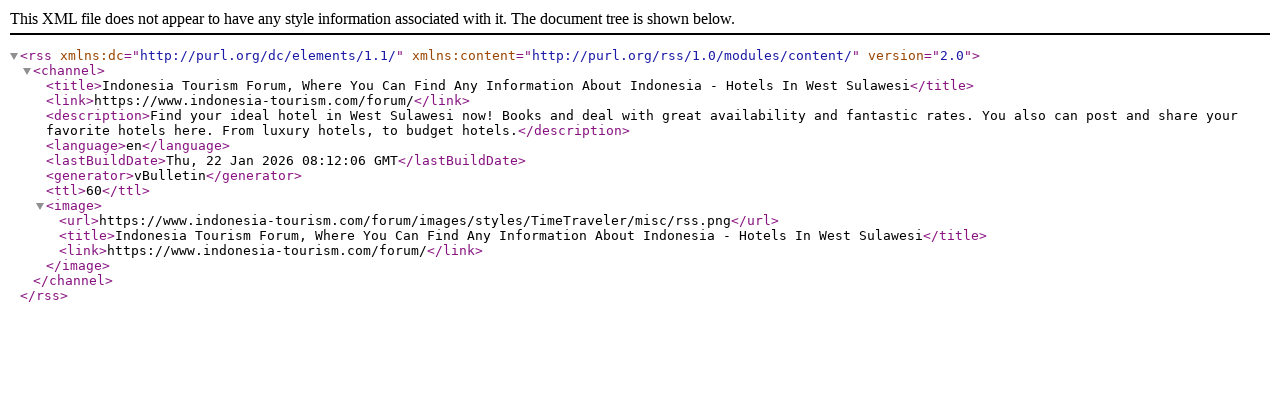

--- FILE ---
content_type: text/xml; charset=ISO-8859-1
request_url: https://www.indonesia-tourism.com/forum/external.php?s=e247cccfd4f7ba6ee6770c1b9d3bdb52&type=RSS2&forumids=75
body_size: 1056
content:
<?xml version="1.0" encoding="ISO-8859-1"?>

<rss version="2.0" xmlns:dc="http://purl.org/dc/elements/1.1/" xmlns:content="http://purl.org/rss/1.0/modules/content/">
	<channel>
		<title>Indonesia Tourism Forum, Where You Can Find Any Information About Indonesia - Hotels In West Sulawesi</title>
		<link>https://www.indonesia-tourism.com/forum/</link>
		<description>Find your ideal hotel in West Sulawesi now! Books and deal with great availability and fantastic rates. You also can post and share your favorite hotels here. From luxury hotels, to budget hotels.</description>
		<language>en</language>
		<lastBuildDate>Thu, 22 Jan 2026 08:12:06 GMT</lastBuildDate>
		<generator>vBulletin</generator>
		<ttl>60</ttl>
		<image>
			<url>https://www.indonesia-tourism.com/forum/images/styles/TimeTraveler/misc/rss.png</url>
			<title>Indonesia Tourism Forum, Where You Can Find Any Information About Indonesia - Hotels In West Sulawesi</title>
			<link>https://www.indonesia-tourism.com/forum/</link>
		</image>
	</channel>
</rss>
